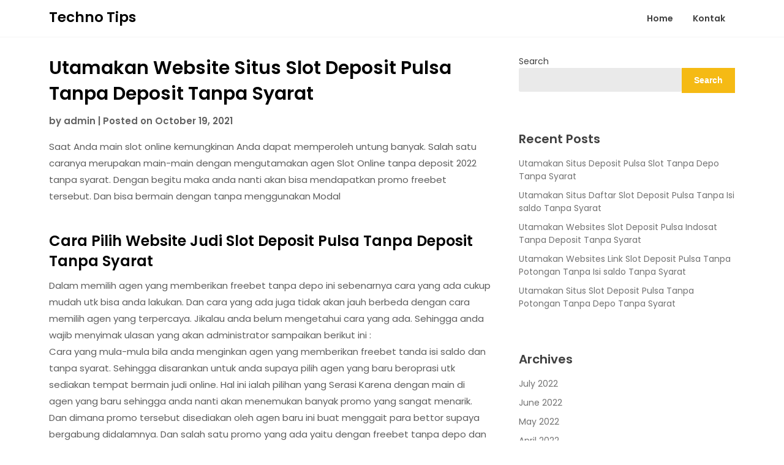

--- FILE ---
content_type: text/html; charset=UTF-8
request_url: https://technotipps.com/utamakan-website-situs-slot-deposit-pulsa-tanpa-deposit-tanpa-syarat/
body_size: 10991
content:
<!doctype html>
<html lang="en-US">
<head>
	<meta charset="UTF-8">
	<meta name="viewport" content="width=device-width, initial-scale=1">
	<link rel="profile" href="https://gmpg.org/xfn/11">

	<title>Utamakan Website Situs Slot Deposit Pulsa Tanpa Deposit Tanpa Syarat &#8211; Techno Tips</title>
<meta name='robots' content='max-image-preview:large' />
<link rel='dns-prefetch' href='//fonts.googleapis.com' />
<link rel="alternate" type="application/rss+xml" title="Techno Tips &raquo; Feed" href="https://technotipps.com/feed/" />
<link rel="alternate" type="application/rss+xml" title="Techno Tips &raquo; Comments Feed" href="https://technotipps.com/comments/feed/" />
<link rel="alternate" title="oEmbed (JSON)" type="application/json+oembed" href="https://technotipps.com/wp-json/oembed/1.0/embed?url=https%3A%2F%2Ftechnotipps.com%2Futamakan-website-situs-slot-deposit-pulsa-tanpa-deposit-tanpa-syarat%2F" />
<link rel="alternate" title="oEmbed (XML)" type="text/xml+oembed" href="https://technotipps.com/wp-json/oembed/1.0/embed?url=https%3A%2F%2Ftechnotipps.com%2Futamakan-website-situs-slot-deposit-pulsa-tanpa-deposit-tanpa-syarat%2F&#038;format=xml" />
<style id='wp-img-auto-sizes-contain-inline-css' type='text/css'>
img:is([sizes=auto i],[sizes^="auto," i]){contain-intrinsic-size:3000px 1500px}
/*# sourceURL=wp-img-auto-sizes-contain-inline-css */
</style>
<style id='wp-emoji-styles-inline-css' type='text/css'>

	img.wp-smiley, img.emoji {
		display: inline !important;
		border: none !important;
		box-shadow: none !important;
		height: 1em !important;
		width: 1em !important;
		margin: 0 0.07em !important;
		vertical-align: -0.1em !important;
		background: none !important;
		padding: 0 !important;
	}
/*# sourceURL=wp-emoji-styles-inline-css */
</style>
<style id='wp-block-library-inline-css' type='text/css'>
:root{--wp-block-synced-color:#7a00df;--wp-block-synced-color--rgb:122,0,223;--wp-bound-block-color:var(--wp-block-synced-color);--wp-editor-canvas-background:#ddd;--wp-admin-theme-color:#007cba;--wp-admin-theme-color--rgb:0,124,186;--wp-admin-theme-color-darker-10:#006ba1;--wp-admin-theme-color-darker-10--rgb:0,107,160.5;--wp-admin-theme-color-darker-20:#005a87;--wp-admin-theme-color-darker-20--rgb:0,90,135;--wp-admin-border-width-focus:2px}@media (min-resolution:192dpi){:root{--wp-admin-border-width-focus:1.5px}}.wp-element-button{cursor:pointer}:root .has-very-light-gray-background-color{background-color:#eee}:root .has-very-dark-gray-background-color{background-color:#313131}:root .has-very-light-gray-color{color:#eee}:root .has-very-dark-gray-color{color:#313131}:root .has-vivid-green-cyan-to-vivid-cyan-blue-gradient-background{background:linear-gradient(135deg,#00d084,#0693e3)}:root .has-purple-crush-gradient-background{background:linear-gradient(135deg,#34e2e4,#4721fb 50%,#ab1dfe)}:root .has-hazy-dawn-gradient-background{background:linear-gradient(135deg,#faaca8,#dad0ec)}:root .has-subdued-olive-gradient-background{background:linear-gradient(135deg,#fafae1,#67a671)}:root .has-atomic-cream-gradient-background{background:linear-gradient(135deg,#fdd79a,#004a59)}:root .has-nightshade-gradient-background{background:linear-gradient(135deg,#330968,#31cdcf)}:root .has-midnight-gradient-background{background:linear-gradient(135deg,#020381,#2874fc)}:root{--wp--preset--font-size--normal:16px;--wp--preset--font-size--huge:42px}.has-regular-font-size{font-size:1em}.has-larger-font-size{font-size:2.625em}.has-normal-font-size{font-size:var(--wp--preset--font-size--normal)}.has-huge-font-size{font-size:var(--wp--preset--font-size--huge)}.has-text-align-center{text-align:center}.has-text-align-left{text-align:left}.has-text-align-right{text-align:right}.has-fit-text{white-space:nowrap!important}#end-resizable-editor-section{display:none}.aligncenter{clear:both}.items-justified-left{justify-content:flex-start}.items-justified-center{justify-content:center}.items-justified-right{justify-content:flex-end}.items-justified-space-between{justify-content:space-between}.screen-reader-text{border:0;clip-path:inset(50%);height:1px;margin:-1px;overflow:hidden;padding:0;position:absolute;width:1px;word-wrap:normal!important}.screen-reader-text:focus{background-color:#ddd;clip-path:none;color:#444;display:block;font-size:1em;height:auto;left:5px;line-height:normal;padding:15px 23px 14px;text-decoration:none;top:5px;width:auto;z-index:100000}html :where(.has-border-color){border-style:solid}html :where([style*=border-top-color]){border-top-style:solid}html :where([style*=border-right-color]){border-right-style:solid}html :where([style*=border-bottom-color]){border-bottom-style:solid}html :where([style*=border-left-color]){border-left-style:solid}html :where([style*=border-width]){border-style:solid}html :where([style*=border-top-width]){border-top-style:solid}html :where([style*=border-right-width]){border-right-style:solid}html :where([style*=border-bottom-width]){border-bottom-style:solid}html :where([style*=border-left-width]){border-left-style:solid}html :where(img[class*=wp-image-]){height:auto;max-width:100%}:where(figure){margin:0 0 1em}html :where(.is-position-sticky){--wp-admin--admin-bar--position-offset:var(--wp-admin--admin-bar--height,0px)}@media screen and (max-width:600px){html :where(.is-position-sticky){--wp-admin--admin-bar--position-offset:0px}}

/*# sourceURL=wp-block-library-inline-css */
</style><style id='wp-block-archives-inline-css' type='text/css'>
.wp-block-archives{box-sizing:border-box}.wp-block-archives-dropdown label{display:block}
/*# sourceURL=https://technotipps.com/wp-includes/blocks/archives/style.min.css */
</style>
<style id='wp-block-categories-inline-css' type='text/css'>
.wp-block-categories{box-sizing:border-box}.wp-block-categories.alignleft{margin-right:2em}.wp-block-categories.alignright{margin-left:2em}.wp-block-categories.wp-block-categories-dropdown.aligncenter{text-align:center}.wp-block-categories .wp-block-categories__label{display:block;width:100%}
/*# sourceURL=https://technotipps.com/wp-includes/blocks/categories/style.min.css */
</style>
<style id='wp-block-heading-inline-css' type='text/css'>
h1:where(.wp-block-heading).has-background,h2:where(.wp-block-heading).has-background,h3:where(.wp-block-heading).has-background,h4:where(.wp-block-heading).has-background,h5:where(.wp-block-heading).has-background,h6:where(.wp-block-heading).has-background{padding:1.25em 2.375em}h1.has-text-align-left[style*=writing-mode]:where([style*=vertical-lr]),h1.has-text-align-right[style*=writing-mode]:where([style*=vertical-rl]),h2.has-text-align-left[style*=writing-mode]:where([style*=vertical-lr]),h2.has-text-align-right[style*=writing-mode]:where([style*=vertical-rl]),h3.has-text-align-left[style*=writing-mode]:where([style*=vertical-lr]),h3.has-text-align-right[style*=writing-mode]:where([style*=vertical-rl]),h4.has-text-align-left[style*=writing-mode]:where([style*=vertical-lr]),h4.has-text-align-right[style*=writing-mode]:where([style*=vertical-rl]),h5.has-text-align-left[style*=writing-mode]:where([style*=vertical-lr]),h5.has-text-align-right[style*=writing-mode]:where([style*=vertical-rl]),h6.has-text-align-left[style*=writing-mode]:where([style*=vertical-lr]),h6.has-text-align-right[style*=writing-mode]:where([style*=vertical-rl]){rotate:180deg}
/*# sourceURL=https://technotipps.com/wp-includes/blocks/heading/style.min.css */
</style>
<style id='wp-block-latest-posts-inline-css' type='text/css'>
.wp-block-latest-posts{box-sizing:border-box}.wp-block-latest-posts.alignleft{margin-right:2em}.wp-block-latest-posts.alignright{margin-left:2em}.wp-block-latest-posts.wp-block-latest-posts__list{list-style:none}.wp-block-latest-posts.wp-block-latest-posts__list li{clear:both;overflow-wrap:break-word}.wp-block-latest-posts.is-grid{display:flex;flex-wrap:wrap}.wp-block-latest-posts.is-grid li{margin:0 1.25em 1.25em 0;width:100%}@media (min-width:600px){.wp-block-latest-posts.columns-2 li{width:calc(50% - .625em)}.wp-block-latest-posts.columns-2 li:nth-child(2n){margin-right:0}.wp-block-latest-posts.columns-3 li{width:calc(33.33333% - .83333em)}.wp-block-latest-posts.columns-3 li:nth-child(3n){margin-right:0}.wp-block-latest-posts.columns-4 li{width:calc(25% - .9375em)}.wp-block-latest-posts.columns-4 li:nth-child(4n){margin-right:0}.wp-block-latest-posts.columns-5 li{width:calc(20% - 1em)}.wp-block-latest-posts.columns-5 li:nth-child(5n){margin-right:0}.wp-block-latest-posts.columns-6 li{width:calc(16.66667% - 1.04167em)}.wp-block-latest-posts.columns-6 li:nth-child(6n){margin-right:0}}:root :where(.wp-block-latest-posts.is-grid){padding:0}:root :where(.wp-block-latest-posts.wp-block-latest-posts__list){padding-left:0}.wp-block-latest-posts__post-author,.wp-block-latest-posts__post-date{display:block;font-size:.8125em}.wp-block-latest-posts__post-excerpt,.wp-block-latest-posts__post-full-content{margin-bottom:1em;margin-top:.5em}.wp-block-latest-posts__featured-image a{display:inline-block}.wp-block-latest-posts__featured-image img{height:auto;max-width:100%;width:auto}.wp-block-latest-posts__featured-image.alignleft{float:left;margin-right:1em}.wp-block-latest-posts__featured-image.alignright{float:right;margin-left:1em}.wp-block-latest-posts__featured-image.aligncenter{margin-bottom:1em;text-align:center}
/*# sourceURL=https://technotipps.com/wp-includes/blocks/latest-posts/style.min.css */
</style>
<style id='wp-block-search-inline-css' type='text/css'>
.wp-block-search__button{margin-left:10px;word-break:normal}.wp-block-search__button.has-icon{line-height:0}.wp-block-search__button svg{height:1.25em;min-height:24px;min-width:24px;width:1.25em;fill:currentColor;vertical-align:text-bottom}:where(.wp-block-search__button){border:1px solid #ccc;padding:6px 10px}.wp-block-search__inside-wrapper{display:flex;flex:auto;flex-wrap:nowrap;max-width:100%}.wp-block-search__label{width:100%}.wp-block-search.wp-block-search__button-only .wp-block-search__button{box-sizing:border-box;display:flex;flex-shrink:0;justify-content:center;margin-left:0;max-width:100%}.wp-block-search.wp-block-search__button-only .wp-block-search__inside-wrapper{min-width:0!important;transition-property:width}.wp-block-search.wp-block-search__button-only .wp-block-search__input{flex-basis:100%;transition-duration:.3s}.wp-block-search.wp-block-search__button-only.wp-block-search__searchfield-hidden,.wp-block-search.wp-block-search__button-only.wp-block-search__searchfield-hidden .wp-block-search__inside-wrapper{overflow:hidden}.wp-block-search.wp-block-search__button-only.wp-block-search__searchfield-hidden .wp-block-search__input{border-left-width:0!important;border-right-width:0!important;flex-basis:0;flex-grow:0;margin:0;min-width:0!important;padding-left:0!important;padding-right:0!important;width:0!important}:where(.wp-block-search__input){appearance:none;border:1px solid #949494;flex-grow:1;font-family:inherit;font-size:inherit;font-style:inherit;font-weight:inherit;letter-spacing:inherit;line-height:inherit;margin-left:0;margin-right:0;min-width:3rem;padding:8px;text-decoration:unset!important;text-transform:inherit}:where(.wp-block-search__button-inside .wp-block-search__inside-wrapper){background-color:#fff;border:1px solid #949494;box-sizing:border-box;padding:4px}:where(.wp-block-search__button-inside .wp-block-search__inside-wrapper) .wp-block-search__input{border:none;border-radius:0;padding:0 4px}:where(.wp-block-search__button-inside .wp-block-search__inside-wrapper) .wp-block-search__input:focus{outline:none}:where(.wp-block-search__button-inside .wp-block-search__inside-wrapper) :where(.wp-block-search__button){padding:4px 8px}.wp-block-search.aligncenter .wp-block-search__inside-wrapper{margin:auto}.wp-block[data-align=right] .wp-block-search.wp-block-search__button-only .wp-block-search__inside-wrapper{float:right}
/*# sourceURL=https://technotipps.com/wp-includes/blocks/search/style.min.css */
</style>
<style id='wp-block-group-inline-css' type='text/css'>
.wp-block-group{box-sizing:border-box}:where(.wp-block-group.wp-block-group-is-layout-constrained){position:relative}
/*# sourceURL=https://technotipps.com/wp-includes/blocks/group/style.min.css */
</style>
<style id='global-styles-inline-css' type='text/css'>
:root{--wp--preset--aspect-ratio--square: 1;--wp--preset--aspect-ratio--4-3: 4/3;--wp--preset--aspect-ratio--3-4: 3/4;--wp--preset--aspect-ratio--3-2: 3/2;--wp--preset--aspect-ratio--2-3: 2/3;--wp--preset--aspect-ratio--16-9: 16/9;--wp--preset--aspect-ratio--9-16: 9/16;--wp--preset--color--black: #000000;--wp--preset--color--cyan-bluish-gray: #abb8c3;--wp--preset--color--white: #ffffff;--wp--preset--color--pale-pink: #f78da7;--wp--preset--color--vivid-red: #cf2e2e;--wp--preset--color--luminous-vivid-orange: #ff6900;--wp--preset--color--luminous-vivid-amber: #fcb900;--wp--preset--color--light-green-cyan: #7bdcb5;--wp--preset--color--vivid-green-cyan: #00d084;--wp--preset--color--pale-cyan-blue: #8ed1fc;--wp--preset--color--vivid-cyan-blue: #0693e3;--wp--preset--color--vivid-purple: #9b51e0;--wp--preset--gradient--vivid-cyan-blue-to-vivid-purple: linear-gradient(135deg,rgb(6,147,227) 0%,rgb(155,81,224) 100%);--wp--preset--gradient--light-green-cyan-to-vivid-green-cyan: linear-gradient(135deg,rgb(122,220,180) 0%,rgb(0,208,130) 100%);--wp--preset--gradient--luminous-vivid-amber-to-luminous-vivid-orange: linear-gradient(135deg,rgb(252,185,0) 0%,rgb(255,105,0) 100%);--wp--preset--gradient--luminous-vivid-orange-to-vivid-red: linear-gradient(135deg,rgb(255,105,0) 0%,rgb(207,46,46) 100%);--wp--preset--gradient--very-light-gray-to-cyan-bluish-gray: linear-gradient(135deg,rgb(238,238,238) 0%,rgb(169,184,195) 100%);--wp--preset--gradient--cool-to-warm-spectrum: linear-gradient(135deg,rgb(74,234,220) 0%,rgb(151,120,209) 20%,rgb(207,42,186) 40%,rgb(238,44,130) 60%,rgb(251,105,98) 80%,rgb(254,248,76) 100%);--wp--preset--gradient--blush-light-purple: linear-gradient(135deg,rgb(255,206,236) 0%,rgb(152,150,240) 100%);--wp--preset--gradient--blush-bordeaux: linear-gradient(135deg,rgb(254,205,165) 0%,rgb(254,45,45) 50%,rgb(107,0,62) 100%);--wp--preset--gradient--luminous-dusk: linear-gradient(135deg,rgb(255,203,112) 0%,rgb(199,81,192) 50%,rgb(65,88,208) 100%);--wp--preset--gradient--pale-ocean: linear-gradient(135deg,rgb(255,245,203) 0%,rgb(182,227,212) 50%,rgb(51,167,181) 100%);--wp--preset--gradient--electric-grass: linear-gradient(135deg,rgb(202,248,128) 0%,rgb(113,206,126) 100%);--wp--preset--gradient--midnight: linear-gradient(135deg,rgb(2,3,129) 0%,rgb(40,116,252) 100%);--wp--preset--font-size--small: 13px;--wp--preset--font-size--medium: 20px;--wp--preset--font-size--large: 36px;--wp--preset--font-size--x-large: 42px;--wp--preset--spacing--20: 0.44rem;--wp--preset--spacing--30: 0.67rem;--wp--preset--spacing--40: 1rem;--wp--preset--spacing--50: 1.5rem;--wp--preset--spacing--60: 2.25rem;--wp--preset--spacing--70: 3.38rem;--wp--preset--spacing--80: 5.06rem;--wp--preset--shadow--natural: 6px 6px 9px rgba(0, 0, 0, 0.2);--wp--preset--shadow--deep: 12px 12px 50px rgba(0, 0, 0, 0.4);--wp--preset--shadow--sharp: 6px 6px 0px rgba(0, 0, 0, 0.2);--wp--preset--shadow--outlined: 6px 6px 0px -3px rgb(255, 255, 255), 6px 6px rgb(0, 0, 0);--wp--preset--shadow--crisp: 6px 6px 0px rgb(0, 0, 0);}:where(.is-layout-flex){gap: 0.5em;}:where(.is-layout-grid){gap: 0.5em;}body .is-layout-flex{display: flex;}.is-layout-flex{flex-wrap: wrap;align-items: center;}.is-layout-flex > :is(*, div){margin: 0;}body .is-layout-grid{display: grid;}.is-layout-grid > :is(*, div){margin: 0;}:where(.wp-block-columns.is-layout-flex){gap: 2em;}:where(.wp-block-columns.is-layout-grid){gap: 2em;}:where(.wp-block-post-template.is-layout-flex){gap: 1.25em;}:where(.wp-block-post-template.is-layout-grid){gap: 1.25em;}.has-black-color{color: var(--wp--preset--color--black) !important;}.has-cyan-bluish-gray-color{color: var(--wp--preset--color--cyan-bluish-gray) !important;}.has-white-color{color: var(--wp--preset--color--white) !important;}.has-pale-pink-color{color: var(--wp--preset--color--pale-pink) !important;}.has-vivid-red-color{color: var(--wp--preset--color--vivid-red) !important;}.has-luminous-vivid-orange-color{color: var(--wp--preset--color--luminous-vivid-orange) !important;}.has-luminous-vivid-amber-color{color: var(--wp--preset--color--luminous-vivid-amber) !important;}.has-light-green-cyan-color{color: var(--wp--preset--color--light-green-cyan) !important;}.has-vivid-green-cyan-color{color: var(--wp--preset--color--vivid-green-cyan) !important;}.has-pale-cyan-blue-color{color: var(--wp--preset--color--pale-cyan-blue) !important;}.has-vivid-cyan-blue-color{color: var(--wp--preset--color--vivid-cyan-blue) !important;}.has-vivid-purple-color{color: var(--wp--preset--color--vivid-purple) !important;}.has-black-background-color{background-color: var(--wp--preset--color--black) !important;}.has-cyan-bluish-gray-background-color{background-color: var(--wp--preset--color--cyan-bluish-gray) !important;}.has-white-background-color{background-color: var(--wp--preset--color--white) !important;}.has-pale-pink-background-color{background-color: var(--wp--preset--color--pale-pink) !important;}.has-vivid-red-background-color{background-color: var(--wp--preset--color--vivid-red) !important;}.has-luminous-vivid-orange-background-color{background-color: var(--wp--preset--color--luminous-vivid-orange) !important;}.has-luminous-vivid-amber-background-color{background-color: var(--wp--preset--color--luminous-vivid-amber) !important;}.has-light-green-cyan-background-color{background-color: var(--wp--preset--color--light-green-cyan) !important;}.has-vivid-green-cyan-background-color{background-color: var(--wp--preset--color--vivid-green-cyan) !important;}.has-pale-cyan-blue-background-color{background-color: var(--wp--preset--color--pale-cyan-blue) !important;}.has-vivid-cyan-blue-background-color{background-color: var(--wp--preset--color--vivid-cyan-blue) !important;}.has-vivid-purple-background-color{background-color: var(--wp--preset--color--vivid-purple) !important;}.has-black-border-color{border-color: var(--wp--preset--color--black) !important;}.has-cyan-bluish-gray-border-color{border-color: var(--wp--preset--color--cyan-bluish-gray) !important;}.has-white-border-color{border-color: var(--wp--preset--color--white) !important;}.has-pale-pink-border-color{border-color: var(--wp--preset--color--pale-pink) !important;}.has-vivid-red-border-color{border-color: var(--wp--preset--color--vivid-red) !important;}.has-luminous-vivid-orange-border-color{border-color: var(--wp--preset--color--luminous-vivid-orange) !important;}.has-luminous-vivid-amber-border-color{border-color: var(--wp--preset--color--luminous-vivid-amber) !important;}.has-light-green-cyan-border-color{border-color: var(--wp--preset--color--light-green-cyan) !important;}.has-vivid-green-cyan-border-color{border-color: var(--wp--preset--color--vivid-green-cyan) !important;}.has-pale-cyan-blue-border-color{border-color: var(--wp--preset--color--pale-cyan-blue) !important;}.has-vivid-cyan-blue-border-color{border-color: var(--wp--preset--color--vivid-cyan-blue) !important;}.has-vivid-purple-border-color{border-color: var(--wp--preset--color--vivid-purple) !important;}.has-vivid-cyan-blue-to-vivid-purple-gradient-background{background: var(--wp--preset--gradient--vivid-cyan-blue-to-vivid-purple) !important;}.has-light-green-cyan-to-vivid-green-cyan-gradient-background{background: var(--wp--preset--gradient--light-green-cyan-to-vivid-green-cyan) !important;}.has-luminous-vivid-amber-to-luminous-vivid-orange-gradient-background{background: var(--wp--preset--gradient--luminous-vivid-amber-to-luminous-vivid-orange) !important;}.has-luminous-vivid-orange-to-vivid-red-gradient-background{background: var(--wp--preset--gradient--luminous-vivid-orange-to-vivid-red) !important;}.has-very-light-gray-to-cyan-bluish-gray-gradient-background{background: var(--wp--preset--gradient--very-light-gray-to-cyan-bluish-gray) !important;}.has-cool-to-warm-spectrum-gradient-background{background: var(--wp--preset--gradient--cool-to-warm-spectrum) !important;}.has-blush-light-purple-gradient-background{background: var(--wp--preset--gradient--blush-light-purple) !important;}.has-blush-bordeaux-gradient-background{background: var(--wp--preset--gradient--blush-bordeaux) !important;}.has-luminous-dusk-gradient-background{background: var(--wp--preset--gradient--luminous-dusk) !important;}.has-pale-ocean-gradient-background{background: var(--wp--preset--gradient--pale-ocean) !important;}.has-electric-grass-gradient-background{background: var(--wp--preset--gradient--electric-grass) !important;}.has-midnight-gradient-background{background: var(--wp--preset--gradient--midnight) !important;}.has-small-font-size{font-size: var(--wp--preset--font-size--small) !important;}.has-medium-font-size{font-size: var(--wp--preset--font-size--medium) !important;}.has-large-font-size{font-size: var(--wp--preset--font-size--large) !important;}.has-x-large-font-size{font-size: var(--wp--preset--font-size--x-large) !important;}
/*# sourceURL=global-styles-inline-css */
</style>

<style id='classic-theme-styles-inline-css' type='text/css'>
/*! This file is auto-generated */
.wp-block-button__link{color:#fff;background-color:#32373c;border-radius:9999px;box-shadow:none;text-decoration:none;padding:calc(.667em + 2px) calc(1.333em + 2px);font-size:1.125em}.wp-block-file__button{background:#32373c;color:#fff;text-decoration:none}
/*# sourceURL=/wp-includes/css/classic-themes.min.css */
</style>
<link rel='stylesheet' id='contact-form-7-css' href='https://technotipps.com/wp-content/plugins/contact-form-7/includes/css/styles.css?ver=5.6.2' type='text/css' media='all' />
<link rel='stylesheet' id='natures-sunset-parent-style-css' href='https://technotipps.com/wp-content/themes/writers-blogily/style.css?ver=6.9' type='text/css' media='all' />
<link rel='stylesheet' id='natures-sunset-google-fonts-css' href='//fonts.googleapis.com/css2?family=Poppins%3Awght%40400%3B600&#038;display=swap&#038;ver=6.9' type='text/css' media='all' />
<link rel='stylesheet' id='writers-blogily-owl-slider-default-css' href='https://technotipps.com/wp-content/themes/writers-blogily/css/owl.carousel.min.css?ver=6.9' type='text/css' media='all' />
<link rel='stylesheet' id='writers-blogily-owl-slider-theme-css' href='https://technotipps.com/wp-content/themes/writers-blogily/css/owl.theme.default.css?ver=6.9' type='text/css' media='all' />
<link rel='stylesheet' id='font-awesome-css' href='https://technotipps.com/wp-content/themes/writers-blogily/css/font-awesome.min.css?ver=6.9' type='text/css' media='all' />
<link rel='stylesheet' id='writers-blogily-foundation-css' href='https://technotipps.com/wp-content/themes/writers-blogily/css/foundation.css?ver=6.9' type='text/css' media='all' />
<link rel='stylesheet' id='writers-blogily-font-css' href='//fonts.googleapis.com/css?family=Saira+Semi+Condensed%3A400%2C700&#038;ver=6.9' type='text/css' media='all' />
<link rel='stylesheet' id='writers-blogily-dashicons-css' href='https://technotipps.com/wp-includes/css/dashicons.css?ver=6.9' type='text/css' media='all' />
<link rel='stylesheet' id='writers-blogily-style-css' href='https://technotipps.com/wp-content/themes/natures-sunset/style.css?ver=6.9' type='text/css' media='all' />
<link rel='stylesheet' id='writers-blogily-google-fonts-css' href='//fonts.googleapis.com/css?family=Open+Sans%3A300%2C400%2C600%2C700%7CMerriweather%3A700%2C400%2C700i&#038;ver=6.9' type='text/css' media='all' />
<script type="text/javascript" src="https://technotipps.com/wp-includes/js/jquery/jquery.min.js?ver=3.7.1" id="jquery-core-js"></script>
<script type="text/javascript" src="https://technotipps.com/wp-includes/js/jquery/jquery-migrate.min.js?ver=3.4.1" id="jquery-migrate-js"></script>
<link rel="https://api.w.org/" href="https://technotipps.com/wp-json/" /><link rel="alternate" title="JSON" type="application/json" href="https://technotipps.com/wp-json/wp/v2/posts/207" /><link rel="EditURI" type="application/rsd+xml" title="RSD" href="https://technotipps.com/xmlrpc.php?rsd" />
<meta name="generator" content="WordPress 6.9" />
<link rel="canonical" href="https://technotipps.com/utamakan-website-situs-slot-deposit-pulsa-tanpa-deposit-tanpa-syarat/" />
<link rel='shortlink' href='https://technotipps.com/?p=207' />

		<style type="text/css">
			/* Navigation */
			.main-navigation a, #site-navigation span.dashicons.dashicons-menu:before, .iot-menu-left-ul a { color: ; }
			.navigation-wrapper, .main-navigation ul ul, #iot-menu-left{ background: ; }
						
			a.readmore-btn { color: ; }
			a.readmore-btn { background: ; }


			.single .content-area a, .page .content-area a { color: ; }
			.page .content-area a.button, .single .page .content-area a.button {color:#fff;}
			a.button,a.button:hover,a.button:active,a.button:focus, button, input[type="button"], input[type="reset"], input[type="submit"] { background: ; }
			.tags-links a, .cat-links a{ border-color: ; }
			.single main article .entry-meta *, .single main article .entry-meta, .archive main article .entry-meta *, .comments-area .comment-metadata time{ color: ; }
			.single .content-area h1, .single .content-area h2, .single .content-area h3, .single .content-area h4, .single .content-area h5, .single .content-area h6, .page .content-area h1, .page .content-area h2, .page .content-area h3, .page .content-area h4, .page .content-area h5, .page .content-area h6, .page .content-area th, .single .content-area th, .blog.related-posts main article h4 a, .single b.fn, .page b.fn, .error404 h1, .search-results h1.page-title, .search-no-results h1.page-title, .archive h1.page-title{ color: ; }
			.comment-respond p.comment-notes, .comment-respond label, .page .site-content .entry-content cite, .comment-content *, .about-the-author, .page code, .page kbd, .page tt, .page var, .page .site-content .entry-content, .page .site-content .entry-content p, .page .site-content .entry-content li, .page .site-content .entry-content div, .comment-respond p.comment-notes, .comment-respond label, .single .site-content .entry-content cite, .comment-content *, .about-the-author, .single code, .single kbd, .single tt, .single var, .single .site-content .entry-content, .single .site-content .entry-content p, .single .site-content .entry-content li, .single .site-content .entry-content div, .error404 p, .search-no-results p { color: ; }
			.page .entry-content blockquote, .single .entry-content blockquote, .comment-content blockquote { border-color: ; }
			.error-404 input.search-field, .about-the-author, .comments-title, .related-posts h3, .comment-reply-title{ border-color: ; }

			
			
			/* Blog Feed */
			body.custom-background.blog, body.blog, body.custom-background.archive, body.archive, body.custom-background.search-results, body.search-results{ background-color: ; }
			.blog main article, .search-results main article, .archive main article{ background-color: ; }
			.blog main article h2 a, .search-results main article h2 a, .archive main article h2 a{ color: ; }
			.blog main article .entry-meta, .archive main article .entry-meta, .search-results main article .entry-meta{ color: ; }
			.blog main article p, .search-results main article p, .archive main article p { color: ; }
			.nav-links span, .nav-links a, .pagination .current, .nav-links span:hover, .nav-links a:hover, .pagination .current:hover { background: ; }
			.nav-links span, .nav-links a, .pagination .current, .nav-links span:hover, .nav-links a:hover, .pagination .current:hover{ color: ; }

			


		</style>
	
		<style type="text/css">
		/* Navigation */
		.main-navigation a, #site-navigation span.dashicons.dashicons-menu:before, .iot-menu-left-ul a { color: ; }
		.navigation-wrapper, .main-navigation ul ul, #iot-menu-left{ background: ; }
				

		/* Global */
		.single .content-area a, .page .content-area a { color: ; }
		.page .content-area a.button, .single .page .content-area a.button {color:#fff;}
		a.button,a.button:hover,a.button:active,a.button:focus, button, input[type="button"], input[type="reset"], input[type="submit"] { background: ; }
		.tags-links a, .cat-links a{ border-color: ; }
		.single main article .entry-meta *, .single main article .entry-meta, .archive main article .entry-meta *, .comments-area .comment-metadata time{ color: ; }
		.single .content-area h1, .single .content-area h2, .single .content-area h3, .single .content-area h4, .single .content-area h5, .single .content-area h6, .page .content-area h1, .page .content-area h2, .page .content-area h3, .page .content-area h4, .page .content-area h5, .page .content-area h6, .page .content-area th, .single .content-area th, .blog.related-posts main article h4 a, .single b.fn, .page b.fn, .error404 h1, .search-results h1.page-title, .search-no-results h1.page-title, .archive h1.page-title{ color: ; }
		.comment-respond p.comment-notes, .comment-respond label, .page .site-content .entry-content cite, .comment-content *, .about-the-author, .page code, .page kbd, .page tt, .page var, .page .site-content .entry-content, .page .site-content .entry-content p, .page .site-content .entry-content li, .page .site-content .entry-content div, .comment-respond p.comment-notes, .comment-respond label, .single .site-content .entry-content cite, .comment-content *, .about-the-author, .single code, .single kbd, .single tt, .single var, .single .site-content .entry-content, .single .site-content .entry-content p, .single .site-content .entry-content li, .single .site-content .entry-content div, .error404 p, .search-no-results p { color: ; }
		.page .entry-content blockquote, .single .entry-content blockquote, .comment-content blockquote { border-color: ; }
		.error-404 input.search-field, .about-the-author, .comments-title, .related-posts h3, .comment-reply-title{ border-color: ; }

		
		
		/* Blog Feed */
		body.custom-background.blog, body.blog, body.custom-background.archive, body.archive, body.custom-background.search-results, body.search-results{ background-color: ; }
		.blog main article, .search-results main article, .archive main article{ background-color: ; }
		.blog main article h2 a, .search-results main article h2 a, .archive main article h2 a{ color: ; }
		.blog main article .entry-meta, .archive main article .entry-meta, .search-results main article .entry-meta{ color: ; }
		.blog main article p, .search-results main article p, .archive main article p { color: ; }
		.nav-links span, .nav-links a, .pagination .current, .nav-links span:hover, .nav-links a:hover, .pagination .current:hover { background: ; }
		.nav-links span, .nav-links a, .pagination .current, .nav-links span:hover, .nav-links a:hover, .pagination .current:hover{ color: ; }

		


		</style>
				<style type="text/css">
				.site-title a,
		.site-description {
			color: #000000;
		}
				</style>
		</head>

<body class="wp-singular post-template-default single single-post postid-207 single-format-standard wp-theme-writers-blogily wp-child-theme-natures-sunset">
		<a class="skip-link screen-reader-text" href="#primary">Skip to content</a>

	<div class="navigation-wrapper">
		
		<div class="site grid-container">
			<header id="masthead" class="site-header grid-x grid-padding-x">
				<div class="site-branding large-4 medium-10 small-9 cell">
											<div class="logo-container">
							<h2 class="site-title"><a href="https://technotipps.com/" rel="home">Techno Tips</a></h2>
														<p class="site-description">Tips dan Panduan Bermain Judi Online</p>
											</div>	
				</div><!-- .site-branding -->

				<nav id="site-navigation" class="main-navigation large-8 medium-2 small-3 cell">

					<div class="menu-menu1-container"><ul id="primary-menu" class="menu"><li id="menu-item-454" class="menu-item menu-item-type-custom menu-item-object-custom menu-item-home menu-item-454"><a href="https://technotipps.com/">Home</a></li>
<li id="menu-item-455" class="menu-item menu-item-type-post_type menu-item-object-page menu-item-455"><a href="https://technotipps.com/kontak/">Kontak</a></li>
</ul></div>					</nav><!-- #site-navigation -->
				</header><!-- #masthead -->
			</div>
		</div>
			

		<div id="page" class="site grid-container start-container-head">
			<div id="content" class="site-content grid-x grid-padding-x">
				

	<!-- Featured img -->
		<!-- / Featured img -->



	<div id="primary" class="content-area large-8 medium-8 small-12 cell">
		<main id="main" class="site-main">

			
<article id="post-207" class="post-207 post type-post status-publish format-standard hentry category-judi-online tag-joker123-apk">
	<header class="entry-header">
		<h1 class="entry-title">Utamakan Website Situs Slot Deposit Pulsa Tanpa Deposit Tanpa Syarat</h1>		<div class="entry-meta">
			<span class="byline"> by <span class="author vcard"><a class="url fn n" href="https://technotipps.com/author/admin/">admin</a></span></span>			<span class="post-divider"> | </span>
			<span class="posted-on">Posted on <a href="https://technotipps.com/utamakan-website-situs-slot-deposit-pulsa-tanpa-deposit-tanpa-syarat/" rel="bookmark"><time class="entry-date published updated" datetime="2021-10-19T11:17:06+00:00">October 19, 2021</time></a></span>		</div><!-- .entry-meta -->
	</header><!-- .entry-header -->

<div class="entry-content">
	<p>Saat Anda main slot online kemungkinan Anda dapat memperoleh untung banyak. Salah satu caranya merupakan main-main dengan mengutamakan agen Slot Online tanpa deposit 2022 tanpa syarat. Dengan begitu maka anda nanti akan bisa mendapatkan promo freebet tersebut. Dan bisa bermain dengan tanpa menggunakan Modal</p>
<h2>Cara Pilih Website Judi Slot Deposit Pulsa Tanpa Deposit Tanpa Syarat</h2>
<p>Dalam memilih agen yang memberikan freebet tanpa depo ini sebenarnya cara yang ada cukup mudah utk bisa anda lakukan. Dan cara yang ada juga tidak akan jauh berbeda dengan cara memilih agen yang terpercaya. Jikalau anda belum mengetahui cara yang ada. Sehingga anda wajib menyimak ulasan yang akan administrator sampaikan berikut ini :<br />
Cara yang mula-mula bila anda menginkan agen yang memberikan freebet tanda isi saldo dan tanpa syarat. Sehingga disarankan untuk anda supaya pilih agen yang baru beroprasi utk sediakan tempat bermain judi online. Hal ini ialah pilihan yang Serasi Karena dengan main di agen yang baru sehingga anda nanti akan menemukan banyak promo yang sangat menarik. Dan dimana promo tersebut disediakan oleh agen baru ini buat menggait para bettor supaya bergabung didalamnya. Dan salah satu promo yang ada yaitu dengan freebet tanpa depo dan tanpa syarat ini. Anda akan bisa mendapatkannya.</p>
<p>Akan tetapi dalam pilih agen yang baru ini buat tempat bermain anda mesti tetap memperhatikan semua hal yang ada dalam memilih agen. Seperti layanan yang ada harus anda teliti apalagi Dahulu Karena agen yang akan memberikan freebet tanpa deposit dan tanpa syarat ini ialah agen yanng terpercaya. Dan agen yang terpercaya akan senantiasa memberikan pelayanan yang Terbaik Maka dari itu anda harus selalu memperhatikan pelayanan yang ada.</p>
<p>Janganlah sampai anda nanti salah pilih agen. Karena di era sekarang ini banyak agen palsu yang juga beroprasi. Tawaran yang ada juga akan sangat menarik. Tapi hal yang mesti anda ketahui yakni tawaran yang ada hanya buat menipu saja. Sehingga dari itu anda mesti senantiasa mengutamakan atau memilih agen yang terpercaya. Dengan periksa layanan yang ada dan memperhatikan besaran promo bonus yang ada. Maka anda kelak akan bisa menemukan agen yang memberikan freebet tanpa depo dan tanpa syarat ini dengan sangat mudah.</p>
<p>Cara Daftar Agen Freebet Tanpa Deposit dan Tanpa Syarat</p>
<p>Dan seandainya anda sudah memilih dengan baik agen slot online yang ada. Maka utk kemudian jika anda ingin menikmati freebet tanpa deposit dan tanpa syarat ini. Anda harus jadi member dalam agen tersebut. Dan hal perdana yang mesti anda lakukan saat ingin jadi member yang ada dalam agen, sudah pastinya bila anda harus melakukan proses pendaftaran. Dan bila anda belum mengetahui cara daftar yang ada. Simak ulasan berikut ini :</p>
<p>• Mengahdiri Agen</p>
<p>Cara mendaftar yang mula-mula anda mesti mengunjungi agen. Dalam cara ini anda mesti masuk dalam mesin pencarian yang ada dalam perangkat anda. Dan kemudian anda mesti mengisikan alamat link dari agen. Setelah itu anda nanti akan bisa masuk dalam halaman mutlak agen yang sudah anda memilih utk tempat bermain</p>
<p>• Memilih Menu Daftar<br />
Jika anda sudah masuk dalam halaman penting agen, maka anda nanti akan disediakan banyak menu didalamnya. Dalam hal ini anda harus pilih menu daftar yang Pasti Dan biasanya menu daftar ini akan ada dalam halaman Penting Maka dengan begitu anda nanti akan dengan mudah menemukannya.</p>
<p>• Isikan Formulir<br />
Seandainya anda sudah masuk dalam menu daftar, sehingga anda nanti akan disediakan formulir yang bisa anda Isi Dan formulir ini akan berisi tentang data diri anda. Dalam proses ini anda harus mengisinya dengan lengkap dan benar. Dengan begitu akan memudahkan anda nantinya selama Bermain</p>
	</div><!-- .entry-content -->

	<footer class="entry-footer">
		<span class="cat-links"><a href="https://technotipps.com/category/judi-online/" rel="category tag">Judi Online</a></span><span class="tags-links"><a href="https://technotipps.com/tag/joker123-apk/" rel="tag">Joker123 Apk</a></span>	</footer><!-- .entry-footer -->
</article><!-- #post-207 -->
<div class="related-posts blog"><div class="postauthor-top"><h3>Related Posts</h3></div><main>						<article class="post excerpt  ">
														<div class="article-contents">
								<header class="entry-header">
																		<div class="entry-meta">
										January 24, 2021									</div>
									<h4 class="entry-title"><a href="https://technotipps.com/utamakan-situs-slot-deposit-via-pulsa-tanpa-potongan-tanpa-isi-saldo-tanpa-syarat/" rel="bookmark">Utamakan Situs Slot Deposit Via Pulsa Tanpa Potongan Tanpa Isi saldo Tanpa Syarat</a></h4>															</div>
						</article><!--.post.excerpt-->
																		<article class="post excerpt  ">
														<div class="article-contents">
								<header class="entry-header">
																		<div class="entry-meta">
										September 3, 2021									</div>
									<h4 class="entry-title"><a href="https://technotipps.com/utamakan-web-slot-deposit-pulsa-indosat-tanpa-deposit-tanpa-syarat/" rel="bookmark">Utamakan Web Slot Deposit Pulsa Indosat Tanpa Deposit Tanpa Syarat</a></h4>															</div>
						</article><!--.post.excerpt-->
																		<article class="post excerpt  last">
														<div class="article-contents">
								<header class="entry-header">
																		<div class="entry-meta">
										November 25, 2021									</div>
									<h4 class="entry-title"><a href="https://technotipps.com/utamakan-website-slot-online-depo-via-dana-tanpa-depo-tanpa-syarat/" rel="bookmark">Utamakan Website Slot Online Depo Via Dana Tanpa Depo Tanpa Syarat</a></h4>															</div>
						</article><!--.post.excerpt-->
												</div></main>
					</main><!-- #main -->

					<!-- Start Related Posts -->

					<!-- End Related Posts -->

				</div><!-- #primary -->

				
<aside id="secondary" class="widget-area large-4 medium-4 small-12 cell">
	<section id="block-2" class="widget widget_block widget_search"><form role="search" method="get" action="https://technotipps.com/" class="wp-block-search__button-outside wp-block-search__text-button wp-block-search"    ><label class="wp-block-search__label" for="wp-block-search__input-1" >Search</label><div class="wp-block-search__inside-wrapper" ><input class="wp-block-search__input" id="wp-block-search__input-1" placeholder="" value="" type="search" name="s" required /><button aria-label="Search" class="wp-block-search__button wp-element-button" type="submit" >Search</button></div></form></section><section id="block-3" class="widget widget_block"><div class="wp-block-group"><div class="wp-block-group__inner-container is-layout-flow wp-block-group-is-layout-flow"><h2 class="wp-block-heading">Recent Posts</h2><ul class="wp-block-latest-posts__list wp-block-latest-posts"><li><a class="wp-block-latest-posts__post-title" href="https://technotipps.com/utamakan-situs-deposit-pulsa-slot-tanpa-depo-tanpa-syarat/">Utamakan Situs Deposit Pulsa Slot Tanpa Depo Tanpa Syarat</a></li>
<li><a class="wp-block-latest-posts__post-title" href="https://technotipps.com/utamakan-situs-daftar-slot-deposit-pulsa-tanpa-isi-saldo-tanpa-syarat/">Utamakan Situs Daftar Slot Deposit Pulsa Tanpa Isi saldo Tanpa Syarat</a></li>
<li><a class="wp-block-latest-posts__post-title" href="https://technotipps.com/utamakan-websites-slot-deposit-pulsa-indosat-tanpa-deposit-tanpa-syarat/">Utamakan Websites Slot Deposit Pulsa Indosat Tanpa Deposit Tanpa Syarat</a></li>
<li><a class="wp-block-latest-posts__post-title" href="https://technotipps.com/utamakan-websites-link-slot-deposit-pulsa-tanpa-potongan-tanpa-isi-saldo-tanpa-syarat/">Utamakan Websites Link Slot Deposit Pulsa Tanpa Potongan Tanpa Isi saldo Tanpa Syarat</a></li>
<li><a class="wp-block-latest-posts__post-title" href="https://technotipps.com/utamakan-situs-slot-deposit-pulsa-tanpa-potongan-tanpa-depo-tanpa-syarat/">Utamakan Situs Slot Deposit Pulsa Tanpa Potongan Tanpa Depo Tanpa Syarat</a></li>
</ul></div></div></section><section id="block-5" class="widget widget_block"><div class="wp-block-group"><div class="wp-block-group__inner-container is-layout-flow wp-block-group-is-layout-flow"><h2 class="wp-block-heading">Archives</h2><ul class="wp-block-archives-list wp-block-archives">	<li><a href='https://technotipps.com/2022/07/'>July 2022</a></li>
	<li><a href='https://technotipps.com/2022/06/'>June 2022</a></li>
	<li><a href='https://technotipps.com/2022/05/'>May 2022</a></li>
	<li><a href='https://technotipps.com/2022/04/'>April 2022</a></li>
	<li><a href='https://technotipps.com/2022/03/'>March 2022</a></li>
	<li><a href='https://technotipps.com/2022/02/'>February 2022</a></li>
	<li><a href='https://technotipps.com/2022/01/'>January 2022</a></li>
	<li><a href='https://technotipps.com/2021/12/'>December 2021</a></li>
	<li><a href='https://technotipps.com/2021/11/'>November 2021</a></li>
	<li><a href='https://technotipps.com/2021/10/'>October 2021</a></li>
	<li><a href='https://technotipps.com/2021/09/'>September 2021</a></li>
	<li><a href='https://technotipps.com/2021/08/'>August 2021</a></li>
	<li><a href='https://technotipps.com/2021/07/'>July 2021</a></li>
	<li><a href='https://technotipps.com/2021/06/'>June 2021</a></li>
	<li><a href='https://technotipps.com/2021/05/'>May 2021</a></li>
	<li><a href='https://technotipps.com/2021/04/'>April 2021</a></li>
	<li><a href='https://technotipps.com/2021/03/'>March 2021</a></li>
	<li><a href='https://technotipps.com/2021/02/'>February 2021</a></li>
	<li><a href='https://technotipps.com/2021/01/'>January 2021</a></li>
	<li><a href='https://technotipps.com/2020/12/'>December 2020</a></li>
	<li><a href='https://technotipps.com/2020/11/'>November 2020</a></li>
	<li><a href='https://technotipps.com/2020/10/'>October 2020</a></li>
	<li><a href='https://technotipps.com/2020/09/'>September 2020</a></li>
	<li><a href='https://technotipps.com/2020/08/'>August 2020</a></li>
	<li><a href='https://technotipps.com/2020/07/'>July 2020</a></li>
	<li><a href='https://technotipps.com/2020/06/'>June 2020</a></li>
	<li><a href='https://technotipps.com/2020/05/'>May 2020</a></li>
	<li><a href='https://technotipps.com/2020/04/'>April 2020</a></li>
	<li><a href='https://technotipps.com/2020/03/'>March 2020</a></li>
	<li><a href='https://technotipps.com/2020/02/'>February 2020</a></li>
	<li><a href='https://technotipps.com/2020/01/'>January 2020</a></li>
	<li><a href='https://technotipps.com/2019/12/'>December 2019</a></li>
	<li><a href='https://technotipps.com/2019/11/'>November 2019</a></li>
	<li><a href='https://technotipps.com/2019/10/'>October 2019</a></li>
	<li><a href='https://technotipps.com/2019/09/'>September 2019</a></li>
	<li><a href='https://technotipps.com/2019/08/'>August 2019</a></li>
	<li><a href='https://technotipps.com/2019/07/'>July 2019</a></li>
	<li><a href='https://technotipps.com/2019/06/'>June 2019</a></li>
</ul></div></div></section><section id="block-6" class="widget widget_block"><div class="wp-block-group"><div class="wp-block-group__inner-container is-layout-flow wp-block-group-is-layout-flow"><h2 class="wp-block-heading">Categories</h2><ul class="wp-block-categories-list wp-block-categories">	<li class="cat-item cat-item-1"><a href="https://technotipps.com/category/judi-online/">Judi Online</a>
</li>
</ul></div></div></section></aside><!-- #secondary -->

</div><!-- #content -->
</div>

<div class="footer-container">
	<div id="page" class="site grid-container">
		<footer id="colophon" class="site-footer">
			
<div class="site-info">
	Copyright <a href="https://technotipps.com/" rel="home">Techno Tips</a>. All rights reserved.	<!-- Delete below lines to remove copyright from footer -->
	
	<!-- Delete above lines to remove copyright from footer -->

	<span class="footer-menu">
			</span>
</div><!-- .site-info -->
</footer><!-- #colophon -->
</div>
</div>
<script type="speculationrules">
{"prefetch":[{"source":"document","where":{"and":[{"href_matches":"/*"},{"not":{"href_matches":["/wp-*.php","/wp-admin/*","/wp-content/uploads/*","/wp-content/*","/wp-content/plugins/*","/wp-content/themes/natures-sunset/*","/wp-content/themes/writers-blogily/*","/*\\?(.+)"]}},{"not":{"selector_matches":"a[rel~=\"nofollow\"]"}},{"not":{"selector_matches":".no-prefetch, .no-prefetch a"}}]},"eagerness":"conservative"}]}
</script>
<script type="text/javascript" src="https://technotipps.com/wp-includes/js/dist/vendor/wp-polyfill.min.js?ver=3.15.0" id="wp-polyfill-js"></script>
<script type="text/javascript" id="contact-form-7-js-extra">
/* <![CDATA[ */
var wpcf7 = {"api":{"root":"https://technotipps.com/wp-json/","namespace":"contact-form-7/v1"}};
//# sourceURL=contact-form-7-js-extra
/* ]]> */
</script>
<script type="text/javascript" src="https://technotipps.com/wp-content/plugins/contact-form-7/includes/js/index.js?ver=5.6.2" id="contact-form-7-js"></script>
<script type="text/javascript" src="https://technotipps.com/wp-content/themes/writers-blogily/js/navigation.js?ver=20151215" id="writers-blogily-navigation-js"></script>
<script type="text/javascript" src="https://technotipps.com/wp-content/themes/writers-blogily/js/skip-link-focus-fix.js?ver=20151215" id="writers-blogily-skip-link-focus-fix-js"></script>
<script type="text/javascript" src="https://technotipps.com/wp-content/themes/writers-blogily/js/vendor/foundation.js?ver=6" id="foundation-js-jquery-js"></script>
<script type="text/javascript" src="https://technotipps.com/wp-content/themes/writers-blogily/js/custom.js?ver=1.0.0" id="writers-blogily-custom-js-jquery-js"></script>
<script type="text/javascript" src="https://technotipps.com/wp-content/themes/writers-blogily/js/owl.carousel.min.js?ver=1.0.0" id="writers-blogily-owl-slider-js-jquery-js"></script>
<script type="text/javascript" src="https://technotipps.com/wp-content/themes/writers-blogily/js/accessibility.js?ver=20151215" id="writers-blogily-navigation-accessibility-js"></script>
<script id="wp-emoji-settings" type="application/json">
{"baseUrl":"https://s.w.org/images/core/emoji/17.0.2/72x72/","ext":".png","svgUrl":"https://s.w.org/images/core/emoji/17.0.2/svg/","svgExt":".svg","source":{"concatemoji":"https://technotipps.com/wp-includes/js/wp-emoji-release.min.js?ver=6.9"}}
</script>
<script type="module">
/* <![CDATA[ */
/*! This file is auto-generated */
const a=JSON.parse(document.getElementById("wp-emoji-settings").textContent),o=(window._wpemojiSettings=a,"wpEmojiSettingsSupports"),s=["flag","emoji"];function i(e){try{var t={supportTests:e,timestamp:(new Date).valueOf()};sessionStorage.setItem(o,JSON.stringify(t))}catch(e){}}function c(e,t,n){e.clearRect(0,0,e.canvas.width,e.canvas.height),e.fillText(t,0,0);t=new Uint32Array(e.getImageData(0,0,e.canvas.width,e.canvas.height).data);e.clearRect(0,0,e.canvas.width,e.canvas.height),e.fillText(n,0,0);const a=new Uint32Array(e.getImageData(0,0,e.canvas.width,e.canvas.height).data);return t.every((e,t)=>e===a[t])}function p(e,t){e.clearRect(0,0,e.canvas.width,e.canvas.height),e.fillText(t,0,0);var n=e.getImageData(16,16,1,1);for(let e=0;e<n.data.length;e++)if(0!==n.data[e])return!1;return!0}function u(e,t,n,a){switch(t){case"flag":return n(e,"\ud83c\udff3\ufe0f\u200d\u26a7\ufe0f","\ud83c\udff3\ufe0f\u200b\u26a7\ufe0f")?!1:!n(e,"\ud83c\udde8\ud83c\uddf6","\ud83c\udde8\u200b\ud83c\uddf6")&&!n(e,"\ud83c\udff4\udb40\udc67\udb40\udc62\udb40\udc65\udb40\udc6e\udb40\udc67\udb40\udc7f","\ud83c\udff4\u200b\udb40\udc67\u200b\udb40\udc62\u200b\udb40\udc65\u200b\udb40\udc6e\u200b\udb40\udc67\u200b\udb40\udc7f");case"emoji":return!a(e,"\ud83e\u1fac8")}return!1}function f(e,t,n,a){let r;const o=(r="undefined"!=typeof WorkerGlobalScope&&self instanceof WorkerGlobalScope?new OffscreenCanvas(300,150):document.createElement("canvas")).getContext("2d",{willReadFrequently:!0}),s=(o.textBaseline="top",o.font="600 32px Arial",{});return e.forEach(e=>{s[e]=t(o,e,n,a)}),s}function r(e){var t=document.createElement("script");t.src=e,t.defer=!0,document.head.appendChild(t)}a.supports={everything:!0,everythingExceptFlag:!0},new Promise(t=>{let n=function(){try{var e=JSON.parse(sessionStorage.getItem(o));if("object"==typeof e&&"number"==typeof e.timestamp&&(new Date).valueOf()<e.timestamp+604800&&"object"==typeof e.supportTests)return e.supportTests}catch(e){}return null}();if(!n){if("undefined"!=typeof Worker&&"undefined"!=typeof OffscreenCanvas&&"undefined"!=typeof URL&&URL.createObjectURL&&"undefined"!=typeof Blob)try{var e="postMessage("+f.toString()+"("+[JSON.stringify(s),u.toString(),c.toString(),p.toString()].join(",")+"));",a=new Blob([e],{type:"text/javascript"});const r=new Worker(URL.createObjectURL(a),{name:"wpTestEmojiSupports"});return void(r.onmessage=e=>{i(n=e.data),r.terminate(),t(n)})}catch(e){}i(n=f(s,u,c,p))}t(n)}).then(e=>{for(const n in e)a.supports[n]=e[n],a.supports.everything=a.supports.everything&&a.supports[n],"flag"!==n&&(a.supports.everythingExceptFlag=a.supports.everythingExceptFlag&&a.supports[n]);var t;a.supports.everythingExceptFlag=a.supports.everythingExceptFlag&&!a.supports.flag,a.supports.everything||((t=a.source||{}).concatemoji?r(t.concatemoji):t.wpemoji&&t.twemoji&&(r(t.twemoji),r(t.wpemoji)))});
//# sourceURL=https://technotipps.com/wp-includes/js/wp-emoji-loader.min.js
/* ]]> */
</script>

</body>
</html>